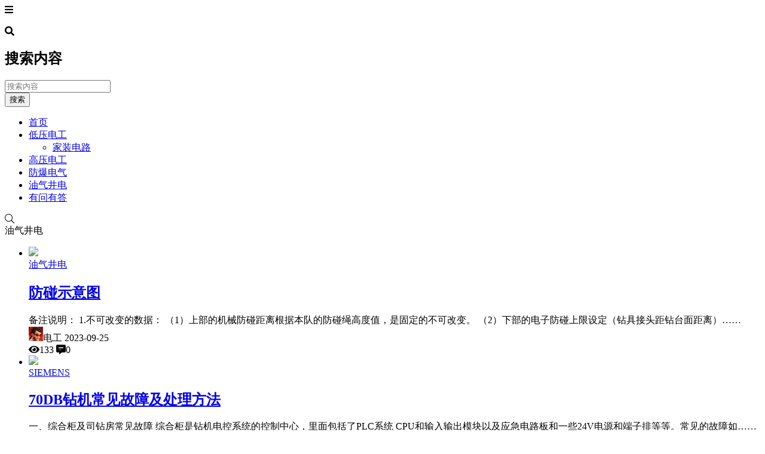

--- FILE ---
content_type: text/html; charset=UTF-8
request_url: https://dg.99bsy.com/category/jingdian
body_size: 9604
content:
<!doctype html>
<html lang="zh">
<head>
    <meta charset="UTF-8">
<meta name="viewport"
      content="width=device-width, user-scalable=no, initial-scale=1.0, maximum-scale=1.0, minimum-scale=1.0">
<meta http-equiv="X-UA-Compatible" content="ie=edge">
<meta name="Referrer" content="origin"/>

    <link rel="icon" href="https://dg.99bsy.com/wp-content/uploads/2021/06/favicon.png" type="image/x-icon"/>
    <style>
    :root {
        --Maincolor: #409EFF !important;
        --MaincolorHover: #409EFF !important;
        --fontSelectedColor: #3390ff !important;
    }

    #nprogress .bar {
        background: var(--Maincolor) !important;
    }
</style>

<link rel="stylesheet" href="https://dg.99bsy.com/wp-content/themes/CorePress/static/css/main-mobile.css?v=4.8"><link rel="stylesheet" href="https://cdn.jsdelivr.net/gh/ghboke/corepresscdn@master/static/lib/fontawesome5pro/css/all.min.css?v=4.8"><link rel="stylesheet" href="https://dg.99bsy.com/wp-content/themes/CorePress/static/css/main.css?v=4.8"><script src="https://dg.99bsy.com/wp-content/themes/CorePress/static/js/jquery.min.js?v=4.8"></script>	<style>img:is([sizes="auto" i], [sizes^="auto," i]) { contain-intrinsic-size: 3000px 1500px }</style>
	
<style id='classic-theme-styles-inline-css' type='text/css'>
/*! This file is auto-generated */
.wp-block-button__link{color:#fff;background-color:#32373c;border-radius:9999px;box-shadow:none;text-decoration:none;padding:calc(.667em + 2px) calc(1.333em + 2px);font-size:1.125em}.wp-block-file__button{background:#32373c;color:#fff;text-decoration:none}
</style>
<style id='global-styles-inline-css' type='text/css'>
:root{--wp--preset--aspect-ratio--square: 1;--wp--preset--aspect-ratio--4-3: 4/3;--wp--preset--aspect-ratio--3-4: 3/4;--wp--preset--aspect-ratio--3-2: 3/2;--wp--preset--aspect-ratio--2-3: 2/3;--wp--preset--aspect-ratio--16-9: 16/9;--wp--preset--aspect-ratio--9-16: 9/16;--wp--preset--color--black: #000000;--wp--preset--color--cyan-bluish-gray: #abb8c3;--wp--preset--color--white: #ffffff;--wp--preset--color--pale-pink: #f78da7;--wp--preset--color--vivid-red: #cf2e2e;--wp--preset--color--luminous-vivid-orange: #ff6900;--wp--preset--color--luminous-vivid-amber: #fcb900;--wp--preset--color--light-green-cyan: #7bdcb5;--wp--preset--color--vivid-green-cyan: #00d084;--wp--preset--color--pale-cyan-blue: #8ed1fc;--wp--preset--color--vivid-cyan-blue: #0693e3;--wp--preset--color--vivid-purple: #9b51e0;--wp--preset--gradient--vivid-cyan-blue-to-vivid-purple: linear-gradient(135deg,rgba(6,147,227,1) 0%,rgb(155,81,224) 100%);--wp--preset--gradient--light-green-cyan-to-vivid-green-cyan: linear-gradient(135deg,rgb(122,220,180) 0%,rgb(0,208,130) 100%);--wp--preset--gradient--luminous-vivid-amber-to-luminous-vivid-orange: linear-gradient(135deg,rgba(252,185,0,1) 0%,rgba(255,105,0,1) 100%);--wp--preset--gradient--luminous-vivid-orange-to-vivid-red: linear-gradient(135deg,rgba(255,105,0,1) 0%,rgb(207,46,46) 100%);--wp--preset--gradient--very-light-gray-to-cyan-bluish-gray: linear-gradient(135deg,rgb(238,238,238) 0%,rgb(169,184,195) 100%);--wp--preset--gradient--cool-to-warm-spectrum: linear-gradient(135deg,rgb(74,234,220) 0%,rgb(151,120,209) 20%,rgb(207,42,186) 40%,rgb(238,44,130) 60%,rgb(251,105,98) 80%,rgb(254,248,76) 100%);--wp--preset--gradient--blush-light-purple: linear-gradient(135deg,rgb(255,206,236) 0%,rgb(152,150,240) 100%);--wp--preset--gradient--blush-bordeaux: linear-gradient(135deg,rgb(254,205,165) 0%,rgb(254,45,45) 50%,rgb(107,0,62) 100%);--wp--preset--gradient--luminous-dusk: linear-gradient(135deg,rgb(255,203,112) 0%,rgb(199,81,192) 50%,rgb(65,88,208) 100%);--wp--preset--gradient--pale-ocean: linear-gradient(135deg,rgb(255,245,203) 0%,rgb(182,227,212) 50%,rgb(51,167,181) 100%);--wp--preset--gradient--electric-grass: linear-gradient(135deg,rgb(202,248,128) 0%,rgb(113,206,126) 100%);--wp--preset--gradient--midnight: linear-gradient(135deg,rgb(2,3,129) 0%,rgb(40,116,252) 100%);--wp--preset--font-size--small: 13px;--wp--preset--font-size--medium: 20px;--wp--preset--font-size--large: 36px;--wp--preset--font-size--x-large: 42px;--wp--preset--spacing--20: 0.44rem;--wp--preset--spacing--30: 0.67rem;--wp--preset--spacing--40: 1rem;--wp--preset--spacing--50: 1.5rem;--wp--preset--spacing--60: 2.25rem;--wp--preset--spacing--70: 3.38rem;--wp--preset--spacing--80: 5.06rem;--wp--preset--shadow--natural: 6px 6px 9px rgba(0, 0, 0, 0.2);--wp--preset--shadow--deep: 12px 12px 50px rgba(0, 0, 0, 0.4);--wp--preset--shadow--sharp: 6px 6px 0px rgba(0, 0, 0, 0.2);--wp--preset--shadow--outlined: 6px 6px 0px -3px rgba(255, 255, 255, 1), 6px 6px rgba(0, 0, 0, 1);--wp--preset--shadow--crisp: 6px 6px 0px rgba(0, 0, 0, 1);}:where(.is-layout-flex){gap: 0.5em;}:where(.is-layout-grid){gap: 0.5em;}body .is-layout-flex{display: flex;}.is-layout-flex{flex-wrap: wrap;align-items: center;}.is-layout-flex > :is(*, div){margin: 0;}body .is-layout-grid{display: grid;}.is-layout-grid > :is(*, div){margin: 0;}:where(.wp-block-columns.is-layout-flex){gap: 2em;}:where(.wp-block-columns.is-layout-grid){gap: 2em;}:where(.wp-block-post-template.is-layout-flex){gap: 1.25em;}:where(.wp-block-post-template.is-layout-grid){gap: 1.25em;}.has-black-color{color: var(--wp--preset--color--black) !important;}.has-cyan-bluish-gray-color{color: var(--wp--preset--color--cyan-bluish-gray) !important;}.has-white-color{color: var(--wp--preset--color--white) !important;}.has-pale-pink-color{color: var(--wp--preset--color--pale-pink) !important;}.has-vivid-red-color{color: var(--wp--preset--color--vivid-red) !important;}.has-luminous-vivid-orange-color{color: var(--wp--preset--color--luminous-vivid-orange) !important;}.has-luminous-vivid-amber-color{color: var(--wp--preset--color--luminous-vivid-amber) !important;}.has-light-green-cyan-color{color: var(--wp--preset--color--light-green-cyan) !important;}.has-vivid-green-cyan-color{color: var(--wp--preset--color--vivid-green-cyan) !important;}.has-pale-cyan-blue-color{color: var(--wp--preset--color--pale-cyan-blue) !important;}.has-vivid-cyan-blue-color{color: var(--wp--preset--color--vivid-cyan-blue) !important;}.has-vivid-purple-color{color: var(--wp--preset--color--vivid-purple) !important;}.has-black-background-color{background-color: var(--wp--preset--color--black) !important;}.has-cyan-bluish-gray-background-color{background-color: var(--wp--preset--color--cyan-bluish-gray) !important;}.has-white-background-color{background-color: var(--wp--preset--color--white) !important;}.has-pale-pink-background-color{background-color: var(--wp--preset--color--pale-pink) !important;}.has-vivid-red-background-color{background-color: var(--wp--preset--color--vivid-red) !important;}.has-luminous-vivid-orange-background-color{background-color: var(--wp--preset--color--luminous-vivid-orange) !important;}.has-luminous-vivid-amber-background-color{background-color: var(--wp--preset--color--luminous-vivid-amber) !important;}.has-light-green-cyan-background-color{background-color: var(--wp--preset--color--light-green-cyan) !important;}.has-vivid-green-cyan-background-color{background-color: var(--wp--preset--color--vivid-green-cyan) !important;}.has-pale-cyan-blue-background-color{background-color: var(--wp--preset--color--pale-cyan-blue) !important;}.has-vivid-cyan-blue-background-color{background-color: var(--wp--preset--color--vivid-cyan-blue) !important;}.has-vivid-purple-background-color{background-color: var(--wp--preset--color--vivid-purple) !important;}.has-black-border-color{border-color: var(--wp--preset--color--black) !important;}.has-cyan-bluish-gray-border-color{border-color: var(--wp--preset--color--cyan-bluish-gray) !important;}.has-white-border-color{border-color: var(--wp--preset--color--white) !important;}.has-pale-pink-border-color{border-color: var(--wp--preset--color--pale-pink) !important;}.has-vivid-red-border-color{border-color: var(--wp--preset--color--vivid-red) !important;}.has-luminous-vivid-orange-border-color{border-color: var(--wp--preset--color--luminous-vivid-orange) !important;}.has-luminous-vivid-amber-border-color{border-color: var(--wp--preset--color--luminous-vivid-amber) !important;}.has-light-green-cyan-border-color{border-color: var(--wp--preset--color--light-green-cyan) !important;}.has-vivid-green-cyan-border-color{border-color: var(--wp--preset--color--vivid-green-cyan) !important;}.has-pale-cyan-blue-border-color{border-color: var(--wp--preset--color--pale-cyan-blue) !important;}.has-vivid-cyan-blue-border-color{border-color: var(--wp--preset--color--vivid-cyan-blue) !important;}.has-vivid-purple-border-color{border-color: var(--wp--preset--color--vivid-purple) !important;}.has-vivid-cyan-blue-to-vivid-purple-gradient-background{background: var(--wp--preset--gradient--vivid-cyan-blue-to-vivid-purple) !important;}.has-light-green-cyan-to-vivid-green-cyan-gradient-background{background: var(--wp--preset--gradient--light-green-cyan-to-vivid-green-cyan) !important;}.has-luminous-vivid-amber-to-luminous-vivid-orange-gradient-background{background: var(--wp--preset--gradient--luminous-vivid-amber-to-luminous-vivid-orange) !important;}.has-luminous-vivid-orange-to-vivid-red-gradient-background{background: var(--wp--preset--gradient--luminous-vivid-orange-to-vivid-red) !important;}.has-very-light-gray-to-cyan-bluish-gray-gradient-background{background: var(--wp--preset--gradient--very-light-gray-to-cyan-bluish-gray) !important;}.has-cool-to-warm-spectrum-gradient-background{background: var(--wp--preset--gradient--cool-to-warm-spectrum) !important;}.has-blush-light-purple-gradient-background{background: var(--wp--preset--gradient--blush-light-purple) !important;}.has-blush-bordeaux-gradient-background{background: var(--wp--preset--gradient--blush-bordeaux) !important;}.has-luminous-dusk-gradient-background{background: var(--wp--preset--gradient--luminous-dusk) !important;}.has-pale-ocean-gradient-background{background: var(--wp--preset--gradient--pale-ocean) !important;}.has-electric-grass-gradient-background{background: var(--wp--preset--gradient--electric-grass) !important;}.has-midnight-gradient-background{background: var(--wp--preset--gradient--midnight) !important;}.has-small-font-size{font-size: var(--wp--preset--font-size--small) !important;}.has-medium-font-size{font-size: var(--wp--preset--font-size--medium) !important;}.has-large-font-size{font-size: var(--wp--preset--font-size--large) !important;}.has-x-large-font-size{font-size: var(--wp--preset--font-size--x-large) !important;}
:where(.wp-block-post-template.is-layout-flex){gap: 1.25em;}:where(.wp-block-post-template.is-layout-grid){gap: 1.25em;}
:where(.wp-block-columns.is-layout-flex){gap: 2em;}:where(.wp-block-columns.is-layout-grid){gap: 2em;}
:root :where(.wp-block-pullquote){font-size: 1.5em;line-height: 1.6;}
</style>
<link rel="EditURI" type="application/rsd+xml" title="RSD" href="https://dg.99bsy.com/xmlrpc.php?rsd" />

<link rel="stylesheet" href="https://dg.99bsy.com/wp-content/themes/CorePress/static/lib/nprogress/nprogress.min.css?v=4.8"><script src="https://dg.99bsy.com/wp-content/themes/CorePress/static/lib/nprogress/nprogress.min.js"></script><script src="https://dg.99bsy.com/wp-content/themes/CorePress/static/js/jquery.lazyload.min.js?v=4.8"></script><script src="https://dg.99bsy.com/wp-content/themes/CorePress/static/js/tools.js?v=4.8"></script><title>油气井电</title>        <meta name="keywords" content="油气井电"/>
        <meta name="description" content=""/>
        


</head>
<body>

<script>NProgress.start();</script><div id="app">
    <header>
        <div class="header-main-plane">
            <div class="header-main container">
                <script>
    function openMenu() {
        $('body').css('overflow', 'hidden');
        $(".drawer-menu-plane").addClass("drawer-menu-plane-show");
        $(".menu-plane").appendTo($(".drawer-menu-list"));
        $(".user-menu-plane").appendTo($(".drawer-menu-list"));
        $(".menu-item-has-children").append('<div class="m-dropdown" onclick="mobile_menuclick(event)" ><i class="fa fa-angle-down"></i></div>')
        $(".user-menu-main").append('<div class="m-dropdown" onclick="mobile_menuclick(event)"><i class="fa fa-angle-down"></i></div>')

    }

    function closeMenu() {
        $('body').css('overflow', 'auto');
        $(".drawer-menu-plane").removeClass("drawer-menu-plane-show");
        $(".user-menu-plane").prependTo($(".header-menu"));
        $(".menu-plane").prependTo($(".header-menu"));
        $(".m-dropdown").remove();
    }

    function openSearch() {
        $(".dialog-search-plane").addClass("dialog-search-plane-show");
    }

    function closeSearch() {
        //$('body').css('overflow', 'auto');
        $(".dialog-search-plane").removeClass("dialog-search-plane-show");
    }
</script>
<div class="mobile-menu-btn" onclick="openMenu()">
    <i class="fa fa-bars" aria-hidden="true"></i>
</div>
<div class="drawer-menu-plane">
    <div class="drawer-menu-list">
    </div>
    <div class="drawer-menu-write" onclick="closeMenu()">
    </div>
</div>
<div class="header-logo-plane">
    <div class="header-logo">
        <a href="/"><img src="https://dg.99bsy.com/wp-content/uploads/2021/06/logo.png" alt=""></a>    </div>
</div>
<div class="mobile-search-btn" onclick="openSearch()">
    <i class="fa fa-search"></i>
</div>
<div class="dialog-search-plane">
    <div class="dialog-mask" onclick="closeSearch()"></div>
    <div class="dialog-plane">
        <h2>搜索内容</h2>
        <form class="search-form" action="https://dg.99bsy.com" method="get" role="search">
            <div class="search-form-input-plane">
                <input type="text" class="search-keyword" name="s" placeholder="搜索内容"
                       value="">
            </div>
            <div>
                <button type="submit" class="search-submit" value="&#xf002;">搜索</button>
            </div>
        </form>
    </div>
</div>


<div class="header-menu">
    <div class="menu-plane">
        <nav class="menu-header-plane"><ul id="menu-%e9%a1%b6%e9%83%a8%e5%af%bc%e8%88%aa" class="menu-header-list"><li id="menu-item-6" class="menu-item menu-item-6"><a href="https://dg.99bsy.com/">首页</a></li>
<li id="menu-item-7" class="menu-item menu-item-has-children menu-item-7"><a href="https://dg.99bsy.com/category/diya">低压电工</a>
<ul class="sub-menu">
	<li id="menu-item-82" class="menu-item menu-item-82"><a href="https://dg.99bsy.com/category/jzdl">家装电路</a></li>
</ul>
</li>
<li id="menu-item-10" class="menu-item menu-item-10"><a href="https://dg.99bsy.com/category/gaoya">高压电工</a></li>
<li id="menu-item-9" class="menu-item menu-item-9"><a href="https://dg.99bsy.com/category/fangbao">防爆电气</a></li>
<li id="menu-item-8" class="menu-item current-menu-item menu-item-8"><a href="https://dg.99bsy.com/category/jingdian" aria-current="page">油气井电</a></li>
<li id="menu-item-16" class="menu-item menu-item-privacy-policy menu-item-16"><a rel="privacy-policy" href="https://dg.99bsy.com/qanda">有问有答</a></li>
</ul></nav>
    </div>
    <div class="user-menu-plane">
        <div class="user-menu-pc-search" onclick="openSearch()" title="搜索">
            <i class="fal fa-search"></i>
        </div>
            </div>
</div>
            </div>
        </div>
    </header>
    <div class="top-divider"></div>
    <main class="container">
        <div class="html-main">
                            <div class="post-main">
                    
<div class="post-list-page-plane">
    <div class="list-plane-title">
         <div>油气井电</div>    </div>
    <ul class="post-list">
            <li class="post-item ">
        <div class="post-item-container">
            <div class="post-item-thumbnail">
                <a href="https://dg.99bsy.com/247.html" target=""><img src="https://dg.99bsy.com/wp-content/themes/CorePress/static/img/loading.gif" data-original="https://dg.99bsy.com/wp-content/uploads/2023/09/dzfp.png"></a>
            </div>
            <div class="post-item-tags">
                                    <span class="cat-item"><a
                                target=""
                                href="https://dg.99bsy.com/category/jingdian">油气井电</a></span>
                                </div>
            <div class="post-item-main">
                <h2>
                    <a href="https://dg.99bsy.com/247.html"
                         target="">防碰示意图</a>
                </h2>
                <div class="post-item-content">
                    
备注说明：
1.不可改变的数据：
（1）上部的机械防碰距离根据本队的防碰绳高度值，是固定的不可改变。
（2）下部的电子防碰上限设定（钻具接头距钻台面距离）……                </div>
                <div class="post-item-info">
                    <div class="post-item-meta">
                        <div class="post-item-meta-item">
                            <span class="post-item-meta-author">
                               <img alt='' src='https://cravatar.cn/avatar/65c10bf9ab8856dc33f24df1c3dbe8d1?s=24&#038;d=monsterid&#038;r=g' srcset='https://cravatar.cn/avatar/65c10bf9ab8856dc33f24df1c3dbe8d1?s=48&#038;d=monsterid&#038;r=g 2x' class='avatar avatar-24 photo post-item-avatar' height='24' width='24' decoding='async'/>电工                            </span>
                            <span class="post-item-time">2023-09-25</span>
                        </div>
                        <div class="item-post-meta-other">
                            <span><i class="fas fa-eye"
                                 aria-hidden="true"></i>133</span>                            <span><i class="fas fa-comment-alt-lines"></i>0</span>
                        </div>
                    </div>
                </div>
            </div>
        </div>
    </li>
    

    <li class="post-item ">
        <div class="post-item-container">
            <div class="post-item-thumbnail">
                <a href="https://dg.99bsy.com/208.html" target=""><img src="https://dg.99bsy.com/wp-content/themes/CorePress/static/img/loading.gif" data-original="https://dg.99bsy.com/wp-content/themes/CorePress/static/img/thumbnail.png"></a>
            </div>
            <div class="post-item-tags">
                                    <span class="cat-item"><a
                                target=""
                                href="https://dg.99bsy.com/category/siemens">SIEMENS</a></span>
                                </div>
            <div class="post-item-main">
                <h2>
                    <a href="https://dg.99bsy.com/208.html"
                         target="">70DB钻机常见故障及处理方法</a>
                </h2>
                <div class="post-item-content">
                    一、综合柜及司钻房常见故障
综合柜是钻机电控系统的控制中心，里面包括了PLC系统
CPU和输入输出模块以及应急电路板和一些24V电源和端子排等等。常见的故障如……                </div>
                <div class="post-item-info">
                    <div class="post-item-meta">
                        <div class="post-item-meta-item">
                            <span class="post-item-meta-author">
                               <img alt='' src='https://cravatar.cn/avatar/65c10bf9ab8856dc33f24df1c3dbe8d1?s=24&#038;d=monsterid&#038;r=g' srcset='https://cravatar.cn/avatar/65c10bf9ab8856dc33f24df1c3dbe8d1?s=48&#038;d=monsterid&#038;r=g 2x' class='avatar avatar-24 photo post-item-avatar' height='24' width='24' decoding='async'/>电工                            </span>
                            <span class="post-item-time">2022-11-14</span>
                        </div>
                        <div class="item-post-meta-other">
                            <span><i class="fas fa-eye"
                                 aria-hidden="true"></i>873</span>                            <span><i class="fas fa-comment-alt-lines"></i>0</span>
                        </div>
                    </div>
                </div>
            </div>
        </div>
    </li>
    

    <li class="post-item ">
        <div class="post-item-container">
            <div class="post-item-thumbnail">
                <a href="https://dg.99bsy.com/199.html" target=""><img src="https://dg.99bsy.com/wp-content/themes/CorePress/static/img/loading.gif" data-original="https://dg.99bsy.com/wp-content/themes/CorePress/static/img/thumbnail.png"></a>
            </div>
            <div class="post-item-tags">
                                    <span class="cat-item"><a
                                target=""
                                href="https://dg.99bsy.com/category/jingdian">油气井电</a></span>
                                </div>
            <div class="post-item-main">
                <h2>
                                            <span class="post-item-sticky">置顶</span>
                        <a href="https://dg.99bsy.com/199.html"
                         target="">电气故障处理经验分享汇总</a>
                </h2>
                <div class="post-item-content">
                    1、绞车使能，给定电流过大处理经验分享：
起升井架前，试运转绞车。绞车B使能后，稍有给定电流迅速从300+长到500+，变频器警告：编码器错误。首先检查编码器……                </div>
                <div class="post-item-info">
                    <div class="post-item-meta">
                        <div class="post-item-meta-item">
                            <span class="post-item-meta-author">
                               <img alt='' src='https://cravatar.cn/avatar/65c10bf9ab8856dc33f24df1c3dbe8d1?s=24&#038;d=monsterid&#038;r=g' srcset='https://cravatar.cn/avatar/65c10bf9ab8856dc33f24df1c3dbe8d1?s=48&#038;d=monsterid&#038;r=g 2x' class='avatar avatar-24 photo post-item-avatar' height='24' width='24' loading='lazy' decoding='async'/>电工                            </span>
                            <span class="post-item-time">2022-10-26</span>
                        </div>
                        <div class="item-post-meta-other">
                            <span><i class="fas fa-eye"
                                 aria-hidden="true"></i>874</span>                            <span><i class="fas fa-comment-alt-lines"></i>0</span>
                        </div>
                    </div>
                </div>
            </div>
        </div>
    </li>
    

    <li class="post-item ">
        <div class="post-item-container">
            <div class="post-item-thumbnail">
                <a href="https://dg.99bsy.com/179.html" target=""><img src="https://dg.99bsy.com/wp-content/themes/CorePress/static/img/loading.gif" data-original="https://dg.99bsy.com/wp-content/themes/CorePress/static/img/thumbnail.png"></a>
            </div>
            <div class="post-item-tags">
                                    <span class="cat-item"><a
                                target=""
                                href="https://dg.99bsy.com/category/jingdian">油气井电</a></span>
                                </div>
            <div class="post-item-main">
                <h2>
                    <a href="https://dg.99bsy.com/179.html"
                         target="">二层台机械手培训考试题（含答案）</a>
                </h2>
                <div class="post-item-content">
                    一、单选题
1、抓手和手指电机的动作驱动电压是（ A ）V。
A. 24   B. 5   C. 220   D. 380
2、抓手和手指电机反馈信号的电压区间是（ B ）V。
A. 0-24   B. 0……                </div>
                <div class="post-item-info">
                    <div class="post-item-meta">
                        <div class="post-item-meta-item">
                            <span class="post-item-meta-author">
                               <img alt='' src='https://cravatar.cn/avatar/65c10bf9ab8856dc33f24df1c3dbe8d1?s=24&#038;d=monsterid&#038;r=g' srcset='https://cravatar.cn/avatar/65c10bf9ab8856dc33f24df1c3dbe8d1?s=48&#038;d=monsterid&#038;r=g 2x' class='avatar avatar-24 photo post-item-avatar' height='24' width='24' loading='lazy' decoding='async'/>电工                            </span>
                            <span class="post-item-time">2021-11-18</span>
                        </div>
                        <div class="item-post-meta-other">
                            <span><i class="fas fa-eye"
                                 aria-hidden="true"></i>1262</span>                            <span><i class="fas fa-comment-alt-lines"></i>0</span>
                        </div>
                    </div>
                </div>
            </div>
        </div>
    </li>
    

    <li class="post-item ">
        <div class="post-item-container">
            <div class="post-item-thumbnail">
                <a href="https://dg.99bsy.com/165.html" target=""><img src="https://dg.99bsy.com/wp-content/themes/CorePress/static/img/loading.gif" data-original="https://dg.99bsy.com/wp-content/uploads/2021/10/jcbmq-4.jpg"></a>
            </div>
            <div class="post-item-tags">
                                    <span class="cat-item"><a
                                target=""
                                href="https://dg.99bsy.com/category/jingdian">油气井电</a></span>
                                </div>
            <div class="post-item-main">
                <h2>
                    <a href="https://dg.99bsy.com/165.html"
                         target="">绞车编码器</a>
                </h2>
                <div class="post-item-content">
                    PEPPERL+FUCHS
Type（型号）:RHI58N-0BAK1R61N-01024
Part No.:124131（内孔直径12mm）
Made in Germany


开箱照

里面（固定片安装在这面）

外面

铭牌

自……                </div>
                <div class="post-item-info">
                    <div class="post-item-meta">
                        <div class="post-item-meta-item">
                            <span class="post-item-meta-author">
                               <img alt='' src='https://cravatar.cn/avatar/65c10bf9ab8856dc33f24df1c3dbe8d1?s=24&#038;d=monsterid&#038;r=g' srcset='https://cravatar.cn/avatar/65c10bf9ab8856dc33f24df1c3dbe8d1?s=48&#038;d=monsterid&#038;r=g 2x' class='avatar avatar-24 photo post-item-avatar' height='24' width='24' loading='lazy' decoding='async'/>电工                            </span>
                            <span class="post-item-time">2021-10-19</span>
                        </div>
                        <div class="item-post-meta-other">
                            <span><i class="fas fa-eye"
                                 aria-hidden="true"></i>1235</span>                            <span><i class="fas fa-comment-alt-lines"></i>0</span>
                        </div>
                    </div>
                </div>
            </div>
        </div>
    </li>
    

    <li class="post-item ">
        <div class="post-item-container">
            <div class="post-item-thumbnail">
                <a href="https://dg.99bsy.com/149.html" target=""><img src="https://dg.99bsy.com/wp-content/themes/CorePress/static/img/loading.gif" data-original="https://dg.99bsy.com/wp-content/uploads/2021/07/sddd19.jpg"></a>
            </div>
            <div class="post-item-tags">
                                    <span class="cat-item"><a
                                target=""
                                href="https://dg.99bsy.com/category/jingdian">油气井电</a></span>
                                </div>
            <div class="post-item-main">
                <h2>
                    <a href="https://dg.99bsy.com/149.html"
                         target="">70DB钻井队网电倒CAT3512主柴油发电机操作程序</a>
                </h2>
                <div class="post-item-content">
                    变压器原边、副边断路器、辅机断路器、顶驱断路器需要手动储能，发电柜断路器为自动储能。切记VFD房网电和柴油发电机不可同时并网。停网电前务必先停整流。

……                </div>
                <div class="post-item-info">
                    <div class="post-item-meta">
                        <div class="post-item-meta-item">
                            <span class="post-item-meta-author">
                               <img alt='' src='https://cravatar.cn/avatar/65c10bf9ab8856dc33f24df1c3dbe8d1?s=24&#038;d=monsterid&#038;r=g' srcset='https://cravatar.cn/avatar/65c10bf9ab8856dc33f24df1c3dbe8d1?s=48&#038;d=monsterid&#038;r=g 2x' class='avatar avatar-24 photo post-item-avatar' height='24' width='24' loading='lazy' decoding='async'/>电工                            </span>
                            <span class="post-item-time">2021-08-02</span>
                        </div>
                        <div class="item-post-meta-other">
                            <span><i class="fas fa-eye"
                                 aria-hidden="true"></i>1155</span>                            <span><i class="fas fa-comment-alt-lines"></i>0</span>
                        </div>
                    </div>
                </div>
            </div>
        </div>
    </li>
    

    <li class="post-item ">
        <div class="post-item-container">
            <div class="post-item-thumbnail">
                <a href="https://dg.99bsy.com/148.html" target=""><img src="https://dg.99bsy.com/wp-content/themes/CorePress/static/img/loading.gif" data-original="https://dg.99bsy.com/wp-content/uploads/2021/07/sddd19.jpg"></a>
            </div>
            <div class="post-item-tags">
                                    <span class="cat-item"><a
                                target=""
                                href="https://dg.99bsy.com/category/jingdian">油气井电</a></span>
                                </div>
            <div class="post-item-main">
                <h2>
                    <a href="https://dg.99bsy.com/148.html"
                         target="">70DB钻井队网电倒CAT C15辅助柴油发电机操作程序</a>
                </h2>
                <div class="post-item-content">
                    辅机断路器需要手动储能。切记MCC房变压器副边和辅机断路器不可同时合闸。停网电前务必先停整流。

首先停变频器整流单元，把双启动开关从1位置旋转到0位置。
……                </div>
                <div class="post-item-info">
                    <div class="post-item-meta">
                        <div class="post-item-meta-item">
                            <span class="post-item-meta-author">
                               <img alt='' src='https://cravatar.cn/avatar/65c10bf9ab8856dc33f24df1c3dbe8d1?s=24&#038;d=monsterid&#038;r=g' srcset='https://cravatar.cn/avatar/65c10bf9ab8856dc33f24df1c3dbe8d1?s=48&#038;d=monsterid&#038;r=g 2x' class='avatar avatar-24 photo post-item-avatar' height='24' width='24' loading='lazy' decoding='async'/>电工                            </span>
                            <span class="post-item-time">2021-08-02</span>
                        </div>
                        <div class="item-post-meta-other">
                            <span><i class="fas fa-eye"
                                 aria-hidden="true"></i>1269</span>                            <span><i class="fas fa-comment-alt-lines"></i>1</span>
                        </div>
                    </div>
                </div>
            </div>
        </div>
    </li>
    

    <li class="post-item ">
        <div class="post-item-container">
            <div class="post-item-thumbnail">
                <a href="https://dg.99bsy.com/146.html" target=""><img src="https://dg.99bsy.com/wp-content/themes/CorePress/static/img/loading.gif" data-original="https://dg.99bsy.com/wp-content/uploads/2021/07/sddd21.jpg"></a>
            </div>
            <div class="post-item-tags">
                                    <span class="cat-item"><a
                                target=""
                                href="https://dg.99bsy.com/category/jingdian">油气井电</a></span>
                                </div>
            <div class="post-item-main">
                <h2>
                    <a href="https://dg.99bsy.com/146.html"
                         target="">70DB钻井队CAT C15辅助柴油发电机倒网电操作程序</a>
                </h2>
                <div class="post-item-content">
                    变压器原边、副边断路器、顶驱断路器需要手动储能，发电柜断路器为自动储能。切记MCC房变压器副边和辅机断路器不可同时合闸。

停辅助柴油发电机。
进入电代油……                </div>
                <div class="post-item-info">
                    <div class="post-item-meta">
                        <div class="post-item-meta-item">
                            <span class="post-item-meta-author">
                               <img alt='' src='https://cravatar.cn/avatar/65c10bf9ab8856dc33f24df1c3dbe8d1?s=24&#038;d=monsterid&#038;r=g' srcset='https://cravatar.cn/avatar/65c10bf9ab8856dc33f24df1c3dbe8d1?s=48&#038;d=monsterid&#038;r=g 2x' class='avatar avatar-24 photo post-item-avatar' height='24' width='24' loading='lazy' decoding='async'/>电工                            </span>
                            <span class="post-item-time">2021-08-01</span>
                        </div>
                        <div class="item-post-meta-other">
                            <span><i class="fas fa-eye"
                                 aria-hidden="true"></i>1016</span>                            <span><i class="fas fa-comment-alt-lines"></i>0</span>
                        </div>
                    </div>
                </div>
            </div>
        </div>
    </li>
    

    <li class="post-item ">
        <div class="post-item-container">
            <div class="post-item-thumbnail">
                <a href="https://dg.99bsy.com/147.html" target=""><img src="https://dg.99bsy.com/wp-content/themes/CorePress/static/img/loading.gif" data-original="https://dg.99bsy.com/wp-content/uploads/2021/07/sddd19.jpg"></a>
            </div>
            <div class="post-item-tags">
                                    <span class="cat-item"><a
                                target=""
                                href="https://dg.99bsy.com/category/jingdian">油气井电</a></span>
                                </div>
            <div class="post-item-main">
                <h2>
                    <a href="https://dg.99bsy.com/147.html"
                         target="">70DB钻井队CAT3512主柴油发电机倒网电操作程序</a>
                </h2>
                <div class="post-item-content">
                    变压器原边、副边断路器、顶驱断路器需要手动储能，发电柜断路器为自动储能。切记VFD房网电和柴油发电机不可同时并网。停柴油发电机前务必先停整流。

首先停……                </div>
                <div class="post-item-info">
                    <div class="post-item-meta">
                        <div class="post-item-meta-item">
                            <span class="post-item-meta-author">
                               <img alt='' src='https://cravatar.cn/avatar/65c10bf9ab8856dc33f24df1c3dbe8d1?s=24&#038;d=monsterid&#038;r=g' srcset='https://cravatar.cn/avatar/65c10bf9ab8856dc33f24df1c3dbe8d1?s=48&#038;d=monsterid&#038;r=g 2x' class='avatar avatar-24 photo post-item-avatar' height='24' width='24' loading='lazy' decoding='async'/>电工                            </span>
                            <span class="post-item-time">2021-08-01</span>
                        </div>
                        <div class="item-post-meta-other">
                            <span><i class="fas fa-eye"
                                 aria-hidden="true"></i>704</span>                            <span><i class="fas fa-comment-alt-lines"></i>0</span>
                        </div>
                    </div>
                </div>
            </div>
        </div>
    </li>
    

    <li class="post-item ">
        <div class="post-item-container">
            <div class="post-item-thumbnail">
                <a href="https://dg.99bsy.com/144.html" target=""><img src="https://dg.99bsy.com/wp-content/themes/CorePress/static/img/loading.gif" data-original="https://dg.99bsy.com/wp-content/uploads/2021/07/sddd5.jpg"></a>
            </div>
            <div class="post-item-tags">
                                    <span class="cat-item"><a
                                target=""
                                href="https://dg.99bsy.com/category/jingdian">油气井电</a></span>
                                </div>
            <div class="post-item-main">
                <h2>
                    <a href="https://dg.99bsy.com/144.html"
                         target="">70DB钻井队CAT C15辅助柴油发电机倒CAT3512主柴油发电机操作程序</a>
                </h2>
                <div class="post-item-content">
                    变压器原边、副边断路器、顶驱断路器需要手动储能，发电柜断路器为自动储能。切记MCC房变压器副边和辅机断路器不可同时合闸。

启动寿力压风机给气瓶打气，气……                </div>
                <div class="post-item-info">
                    <div class="post-item-meta">
                        <div class="post-item-meta-item">
                            <span class="post-item-meta-author">
                               <img alt='' src='https://cravatar.cn/avatar/65c10bf9ab8856dc33f24df1c3dbe8d1?s=24&#038;d=monsterid&#038;r=g' srcset='https://cravatar.cn/avatar/65c10bf9ab8856dc33f24df1c3dbe8d1?s=48&#038;d=monsterid&#038;r=g 2x' class='avatar avatar-24 photo post-item-avatar' height='24' width='24' loading='lazy' decoding='async'/>电工                            </span>
                            <span class="post-item-time">2021-07-31</span>
                        </div>
                        <div class="item-post-meta-other">
                            <span><i class="fas fa-eye"
                                 aria-hidden="true"></i>731</span>                            <span><i class="fas fa-comment-alt-lines"></i>0</span>
                        </div>
                    </div>
                </div>
            </div>
        </div>
    </li>
    

    </ul>
    <div class="pages">
        <div class='fenye'>    <span class="pageobj-item">
    <a href='https://dg.99bsy.com/category/jingdian' class='current'>1</a><a href='https://dg.99bsy.com/category/jingdian/page/2'>2</a>    </span>
    <a href="https://dg.99bsy.com/category/jingdian/page/2" >下一页</a><a href='https://dg.99bsy.com/category/jingdian/page/2' class='extend' title='跳转到最后一页'>尾页</a><span class="page-count pagedbox">1/2</span></div>
    </div>
</div>

                </div>
                <div class="sidebar">
                    <div class="aside-box"><a href="https://my.laoxuehost.com/aff.php?aff=11970" target="_blank"><img decoding="async" src="https://www.laoxuehost.com/wp-content/uploads/2023/12/last2023_450_400.jpg" border="0"></a>
<center><font style="font-weight:bold;"><a href="https://my.laoxuehost.com/aff.php?aff=11970" target="_blank">老薛主机终身7.5折优惠码：99bsy</a></font></center></div><div class="widget_text aside-box"><h2 class="widget-title">春节倒计时</h2>
<div class="textwidget custom-html-widget"><div class="gn_box" style="border:3px solid red;border-radius:5px;">
<center><font style="color:#E80017;font-size:1.8rem;
font-weight:bold;">距</font><font style="color:#D1002E;font-size:1.8rem;
font-weight:bold;">2</font><font style="color:#BA0045;font-size:1.8rem;
font-weight:bold;">0</font><font style="color:#A3005C;font-size:1.8rem;
font-weight:bold;">2</font><font style="color:#8C0073;font-size:1.8rem;
font-weight:bold;">5</font><font style="color:#5E00A1;font-size:1.8rem;
font-weight:bold;">年</font><font style="color:#4700B8;font-size:1.8rem;
font-weight:bold;">春</font><font style="color:#4700B8;font-size:1.8rem;
font-weight:bold;">节</font><font style="color:#3000CF;font-size:1.8rem;
font-weight:bold;">还</font><font style="color:#1900E6;font-size:1.8rem;
font-weight:bold;">有</font></center>
    <center>
        <div id="CountMsg" class="HotDate">
<span id="t_d" style="color: #FF5E52;font-size:1.4rem;">0天</span>
            <span id="t_h" style="color: #FF5E52;font-size:1.4rem;">0时</span>
            <span id="t_m" style="color: #FF5E52;font-size:1.4rem;">0分</span>
<span id="t_s" style="color: #FF5E52;font-size:1.4rem;">0秒</span>
        </div>
    </center>
    <script type="text/javascript"> function getRTime() {
        var EndTime = new Date('2025/01/29 00:00:00');
        var NowTime = new Date();
        var t = EndTime.getTime() - NowTime.getTime();
        var d = Math.floor(t / 1000 / 60 / 60 / 24);
        var h = Math.floor(t / 1000 / 60 / 60 % 24);
        var m = Math.floor(t / 1000 / 60 % 60);
        var s = Math.floor(t / 1000 % 60);
        document.getElementById("t_d").innerHTML = d + "天";
        document.getElementById("t_h").innerHTML = h + "时";
        document.getElementById("t_m").innerHTML = m + "分";
        document.getElementById("t_s").innerHTML = s + "秒";
    }
    setInterval(getRTime, 1000);
    </script>
</div></div></div><div class="aside-box"><h2 class="widget-title">热门文章</h2>
                <div class="hot-post-widget-item">
                    <div>
                            <span class="hot-post-widget-item-num">
                                    1                            </span>
                        <span class="hot-post-widget-item-title">
                                <a href="https://dg.99bsy.com/199.html"> 电气故障处理经验分享汇总</a>
                            </span>
                    </div>
                    <div class="hot-post-widget-item-meta">
                        <div>
                            2022-10-26                        </div>
                        <div>
                            <a href="https://dg.99bsy.com/category/jingdian"> 油气井电</a>
                        </div>
                    </div>
                </div>
                                <div class="hot-post-widget-item">
                    <div>
                            <span class="hot-post-widget-item-num">
                                    2                            </span>
                        <span class="hot-post-widget-item-title">
                                <a href="https://dg.99bsy.com/148.html"> 70DB钻井队网电倒CAT C15辅助柴油发电机操作程序</a>
                            </span>
                    </div>
                    <div class="hot-post-widget-item-meta">
                        <div>
                            2021-08-02                        </div>
                        <div>
                            <a href="https://dg.99bsy.com/category/jingdian"> 油气井电</a>
                        </div>
                    </div>
                </div>
                                <div class="hot-post-widget-item">
                    <div>
                            <span class="hot-post-widget-item-num">
                                    3                            </span>
                        <span class="hot-post-widget-item-title">
                                <a href="https://dg.99bsy.com/247.html"> 防碰示意图</a>
                            </span>
                    </div>
                    <div class="hot-post-widget-item-meta">
                        <div>
                            2023-09-25                        </div>
                        <div>
                            <a href="https://dg.99bsy.com/category/jingdian"> 油气井电</a>
                        </div>
                    </div>
                </div>
                                <div class="hot-post-widget-item">
                    <div>
                            <span class="hot-post-widget-item-num">
                                    4                            </span>
                        <span class="hot-post-widget-item-title">
                                <a href="https://dg.99bsy.com/20.html"> 点动和自锁控制电路</a>
                            </span>
                    </div>
                    <div class="hot-post-widget-item-meta">
                        <div>
                            2021-06-18                        </div>
                        <div>
                            <a href="https://dg.99bsy.com/category/diya"> 低压电工</a>
                        </div>
                    </div>
                </div>
                                <div class="hot-post-widget-item">
                    <div>
                            <span class="hot-post-widget-item-num">
                                    5                            </span>
                        <span class="hot-post-widget-item-title">
                                <a href="https://dg.99bsy.com/43.html"> 中性线、零线、地线的区别</a>
                            </span>
                    </div>
                    <div class="hot-post-widget-item-meta">
                        <div>
                            2021-06-19                        </div>
                        <div>
                            <a href="https://dg.99bsy.com/category/diya"> 低压电工</a>
                        </div>
                    </div>
                </div>
                                <div class="hot-post-widget-item">
                    <div>
                            <span class="hot-post-widget-item-num">
                                    6                            </span>
                        <span class="hot-post-widget-item-title">
                                <a href="https://dg.99bsy.com/49.html"> 电气设备接地知识</a>
                            </span>
                    </div>
                    <div class="hot-post-widget-item-meta">
                        <div>
                            2021-06-20                        </div>
                        <div>
                            <a href="https://dg.99bsy.com/category/diya"> 低压电工</a>
                        </div>
                    </div>
                </div>
                
        
        </div><div class="aside-box"><h2 class="widget-title">最新问答</h2>
            <li>
                <div class="widger-comment-plane">
                    <div class="widger-comment-info">
                        <div class="widger-comment-user">
                            <div class="widger-avatar">
                                <img alt='电工' src='https://cravatar.cn/avatar/65c10bf9ab8856dc33f24df1c3dbe8d1?s=30&#038;d=monsterid&#038;r=g' srcset='https://cravatar.cn/avatar/65c10bf9ab8856dc33f24df1c3dbe8d1?s=60&#038;d=monsterid&#038;r=g 2x' class='avatar avatar-30 photo' height='30' width='30' loading='lazy' decoding='async'/>                            </div>
                            <div class="widger-comment-name">
                                电工                            </div>
                        </div>
                        <div class="widger-comment-time">
                            <span>9月25日</span>
                        </div>
                    </div>
                    <div class="widger-comment-excerpt">
                        <p>哪些情况会产生逆功率？  发电机的功率方向应该由发电机方向流向系统方向。但由于某种原因，当柴油机失去源动力，而...</p>
                    </div>
                    <p class="widger-comment-postlink">
                        评论于 <a href="https://dg.99bsy.com/qanda" target="_blank">有问有答</a>
                    </p>
                </div>

            </li>

                        <li>
                <div class="widger-comment-plane">
                    <div class="widger-comment-info">
                        <div class="widger-comment-user">
                            <div class="widger-avatar">
                                <img alt='电工' src='https://cravatar.cn/avatar/65c10bf9ab8856dc33f24df1c3dbe8d1?s=30&#038;d=monsterid&#038;r=g' srcset='https://cravatar.cn/avatar/65c10bf9ab8856dc33f24df1c3dbe8d1?s=60&#038;d=monsterid&#038;r=g 2x' class='avatar avatar-30 photo' height='30' width='30' loading='lazy' decoding='async'/>                            </div>
                            <div class="widger-comment-name">
                                电工                            </div>
                        </div>
                        <div class="widger-comment-time">
                            <span>9月25日</span>
                        </div>
                    </div>
                    <div class="widger-comment-excerpt">
                        <p>电气火灾发生时应先迅速切断电源，无法切断电源时应迅速选择干粉（50KV以下），二氧化碳（600V以下）等不导电...</p>
                    </div>
                    <p class="widger-comment-postlink">
                        评论于 <a href="https://dg.99bsy.com/qanda" target="_blank">有问有答</a>
                    </p>
                </div>

            </li>

                        <li>
                <div class="widger-comment-plane">
                    <div class="widger-comment-info">
                        <div class="widger-comment-user">
                            <div class="widger-avatar">
                                <img alt='电工' src='https://cravatar.cn/avatar/65c10bf9ab8856dc33f24df1c3dbe8d1?s=30&#038;d=monsterid&#038;r=g' srcset='https://cravatar.cn/avatar/65c10bf9ab8856dc33f24df1c3dbe8d1?s=60&#038;d=monsterid&#038;r=g 2x' class='avatar avatar-30 photo' height='30' width='30' loading='lazy' decoding='async'/>                            </div>
                            <div class="widger-comment-name">
                                电工                            </div>
                        </div>
                        <div class="widger-comment-time">
                            <span>9月25日</span>
                        </div>
                    </div>
                    <div class="widger-comment-excerpt">
                        <p>常用防爆电气设备分为两类：I类为煤矿井下用电气设备；II类为除矿井以外场所使用的电气设备。 防爆等级的划分：爆...</p>
                    </div>
                    <p class="widger-comment-postlink">
                        评论于 <a href="https://dg.99bsy.com/qanda" target="_blank">有问有答</a>
                    </p>
                </div>

            </li>

                        <li>
                <div class="widger-comment-plane">
                    <div class="widger-comment-info">
                        <div class="widger-comment-user">
                            <div class="widger-avatar">
                                <img alt='电工' src='https://cravatar.cn/avatar/65c10bf9ab8856dc33f24df1c3dbe8d1?s=30&#038;d=monsterid&#038;r=g' srcset='https://cravatar.cn/avatar/65c10bf9ab8856dc33f24df1c3dbe8d1?s=60&#038;d=monsterid&#038;r=g 2x' class='avatar avatar-30 photo' height='30' width='30' loading='lazy' decoding='async'/>                            </div>
                            <div class="widger-comment-name">
                                电工                            </div>
                        </div>
                        <div class="widger-comment-time">
                            <span>9月25日</span>
                        </div>
                    </div>
                    <div class="widger-comment-excerpt">
                        <p>我国的国家标准、国际电工委员会IEC及世界上大多数国际的标准都根据爆炸性气体环境中危险气体出现的频率和持续的时...</p>
                    </div>
                    <p class="widger-comment-postlink">
                        评论于 <a href="https://dg.99bsy.com/qanda" target="_blank">有问有答</a>
                    </p>
                </div>

            </li>

                        <li>
                <div class="widger-comment-plane">
                    <div class="widger-comment-info">
                        <div class="widger-comment-user">
                            <div class="widger-avatar">
                                <img alt='电工' src='https://cravatar.cn/avatar/65c10bf9ab8856dc33f24df1c3dbe8d1?s=30&#038;d=monsterid&#038;r=g' srcset='https://cravatar.cn/avatar/65c10bf9ab8856dc33f24df1c3dbe8d1?s=60&#038;d=monsterid&#038;r=g 2x' class='avatar avatar-30 photo' height='30' width='30' loading='lazy' decoding='async'/>                            </div>
                            <div class="widger-comment-name">
                                电工                            </div>
                        </div>
                        <div class="widger-comment-time">
                            <span>9月25日</span>
                        </div>
                    </div>
                    <div class="widger-comment-excerpt">
                        <p>兆欧表由一个手摇发电机、表头和三个接线柱(即L：线路端、E：接地端、G：屏蔽端)组成，“G”(即屏蔽端)也叫保...</p>
                    </div>
                    <p class="widger-comment-postlink">
                        评论于 <a href="https://dg.99bsy.com/qanda" target="_blank">有问有答</a>
                    </p>
                </div>

            </li>

            </div>                </div>
                        </div>
    </main>
    <footer>
        <script>console.log("\n %c CorePress主题v 4.8 %c by applek | www.lovestu.com", "color:#fff;background:#409EFF;padding:5px 0;", "color:#eee;background:#444;padding:5px 10px;");
</script><div class="go-top-plane" title="返回顶部">
    <i class="fa fa-arrow-up" aria-hidden="true"></i>
</div>
<script>
    var copynotmsg = 0;
    var reprint = {
        open: 0,
        msg: '',
        copylenopen: 0,
        copylen: 10,
        addurl: 0
    }
        document.body.oncopy = function () {
        var copytext = window.getSelection().toString();
        if (copynotmsg == 0) {
            if (reprint.open == 1) {
                if (reprint.copylenopen == 1) {
                    if (copytext.length > reprint.copylen) {
                        addarelt('复制内容太长，禁止复制', 'erro');
                        JScopyText(' ');
                        copynotmsg = 0;
                    } else {
                        copyaddurl(copytext);
                    }
                } else {
                    copyaddurl(copytext);
                }
            }
        }
        copynotmsg = 0;
    }

    function copyaddurl(content) {
        if (reprint.addurl == 0) {
            addarelt(reprint.msg, 'succ');
        } else {

            if (content.length > 100) {
                addarelt(reprint.msg, 'succ');
                JScopyText(content + '\n 【来源：https://dg.99bsy.com:443/category/jingdian，转载请注明】');
            } else {
                addarelt(reprint.msg, 'succ');

            }
        }
    }

    $('.go-top-plane').click(function () {
        $('html,body').animate({scrollTop: '0px'}, 500);
    });
    $(document).scroll(function () {
        var scroH = $(document).scrollTop();  //滚动高度
        var viewH = $(window).height();  //可见高度
        var contentH = $(document).height();  //内容高度
        if (scroH > 100) {  //距离顶部大于100px时
            $('.go-top-plane').addClass('go-top-plane-show')
        } else {
            $('.go-top-plane').removeClass('go-top-plane-show')
        }
        if (contentH - (scroH + viewH) <= 100) {  //距离底部高度小于100px
        }
        if (contentH == (scroH + viewH)) {  //滚动条滑到底部啦
        }
    });

    function mobile_menuclick(e) {
        if ($('.menu-item-has-children:hover > .sub-menu').css('visibility') == 'visible') {
            $('.menu-item-has-children:hover > .sub-menu').addClass('sub-menu-hide');
            $('.menu-item-has-children:hover > .sub-menu').removeClass('sub-menu-show');

        } else {
            $('.menu-item-has-children:hover > .sub-menu').removeClass('sub-menu-hide');
            $('.menu-item-has-children:hover > .sub-menu').addClass('sub-menu-show');
        }
        e.stopPropagation();
    }

    $(document).ready(function () {
        $(document).click(function (e) {
            $('.sub-menu').removeClass('sub-menu-hide');
            $('.sub-menu').removeClass('sub-menu-show');
            e.stopPropagation();
        });
        $('.tag-cloud-link').each(function () {
            var colors = ['#67C23A', '#E6A23C', '#F56C6C', '#909399', '#CC9966', '#FF6666', '#99CCFF', '#FF9999', '#CC6633'];
            var backcolor = colors[Math.floor((Math.random() * colors.length))];
            $(this).css('background-color', backcolor);
        });

        $('.menu-header-list > .menu-item-has-children');
        
        var i = 0;
        //文章目录
        var html = '';
        $(".post-content h2,.post-content h3").each(function () {
            var tagName = $(this)[0].tagName.toLowerCase();
            console.log();
            if ($(this).parent().attr('class') == 'zd-plane-content') {
                return;
            }
            $(this).attr('catalog', 'catalog-' + tagName + '-' + i);
            var clickargs = "go_catalog('catalog-" + tagName + "-" + i + "','" + tagName + "')";
            html = html + '<p catalogtagName="' + tagName + '" catalog="' + 'catalog-' + tagName + '-' + i + '" class="catalog-item" onclick="' + clickargs + '">' + $(this).html() + '</p>';
            i++;
        });
        $('#post-catalog-list').html(html);
        /*    layer.config({
                extend: 'corepress/style.css?v=2.7', //加载您的扩展样式,它自动从theme目录下加载这个文件
                skin: 'corepress-layer'
            });
            layer.open({
                type: 1,
                title: '目录',
                shadeClose: true,
                area: ['200px', '450px'],
                content:html
            });*/

        set_catalog_position();
        $('#post-catalog').css('visibility', 'visible');
        $('#post-catalog').css('opacity', '1');
        if ($(".post-content h2").length == 0 && $(".post-content h3").length == 0) {
            $('#post-catalog').css('visibility', 'hidden');
        }

        $('.corepress-code-pre>code').each(function () {
            $(this).html(replaceTag($(this).html()));
        });
    });

    $(window).resize(function () {
        set_catalog_position();
    });
    $(document).scroll(function () {
        if ($('#post-catalog').css('visibility') != 'visible') {
            return;
        }
        $(".post-content h2[catalog],.post-content h3[catalog]").each(function () {
            var el_y = this.getBoundingClientRect().y;
            if (el_y < 100 && el_y > 0) {
                var name = $(this).attr('catalog');
                set_catalog_css();
                $('p[catalog=' + name + ']').addClass('catalog-hover');

                return;
            }

        });
    });

    function close_show(type) {
        if (type == 1) {
            $('.post-catalog-main').removeClass('post-catalog-main-hide')
        } else {
            $('#post-catalog').addClass('post-catalog-hide')
        }
    }

    function set_catalog_css() {
        $('p[catalog]').removeClass('catalog-hover');
    }

    function set_catalog_position() {

            }

    function go_catalog(catalogname, tagName) {
        var _scrolltop = $(tagName + '[catalog=' + catalogname + ']').offset().top;
        $('html, body').animate({
                scrollTop: _scrolltop - 60
            }, 500
        );
    }
        $(document).ready(
        function () {
            endloadhtml();
        }
    )

    function endloadhtml() {
        $("img").lazyload({effect: "fadeIn"});
    }
        $(document).ready(
        function () {
            NProgress.done();        }
    );
</script>

<div class="footer-plane">
    <div class="footer-container">
        <div class="footer-left">
            <div>
                                                <div class="footer-info">
                    Copyright © 电工笔记                    
                </div>
                <div class="footer-info">
                                    </div>
            </div>
        </div>
        <div class="footer-details footer-right">
            <div>
                            </div>

        </div>
        <div>
                    </div>
    </div>
</div>

    </footer>
</div>
</body>
</html>


<!-- Page cached by LiteSpeed Cache 7.3.0.1 on 2026-01-15 05:51:51 -->